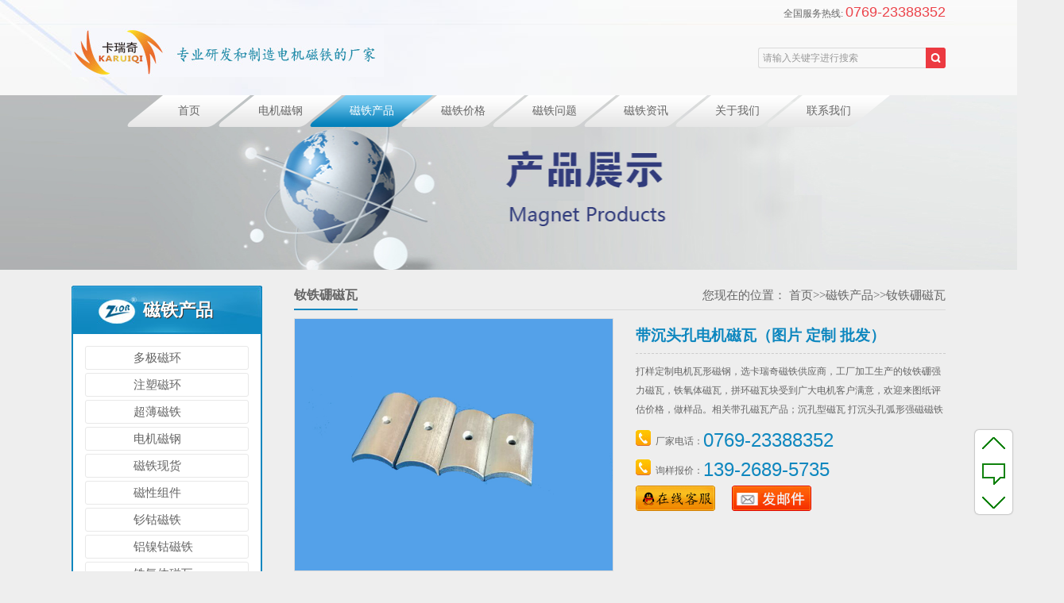

--- FILE ---
content_type: text/html; charset=utf-8
request_url: https://www.krqcitie.com/products/nvtiepeng/529.html
body_size: 7028
content:
<!DOCTYPE html>
<html lang="zh-cn">
<head>
<meta http-equiv="X-UA-Compatible" content="IE=EmulateIE7" />
<meta http-equiv="Content-Type" content="text/html; charset=utf-8" />
<meta name="robots" content="index, follow" />
<meta name="author" content="krqcitie.com">
<meta http-equiv="Cache-Control" content="no-transform" />
<meta http-equiv="Cache-Control" content="no-siteapp" />
<meta http-equiv="Content-Security-Policy" content="upgrade-insecure-requests">
<title>带沉头孔电机磁瓦（图片 定制 批发） - 钕铁硼磁瓦 - 东莞市卡瑞奇磁铁厂家</title>
<meta name="keywords" content="带孔磁瓦,沉头孔磁铁" />
<meta name="description" content="打样定制电机瓦形磁钢，选卡瑞奇磁铁供应商，工厂加工生产的钕铁硼强力磁瓦，铁氧体磁瓦，拼环磁瓦块受到广大电机客户满意，欢迎来图纸评估价格，做样品。相关带孔磁瓦产品；沉孔型磁瓦 打沉头孔弧形强磁磁铁​" />
<link rel="stylesheet" type="text/css" href="/style/css/style.css">
<script src="/style/js/jquery.min.js"></script>
<script type="text/javascript" src="/style/js/jquery.SuperSlide.2.1.1.js"></script>
<link type="image/x-icon" href="/favicon.ico" rel="shortcut icon">
<!--[if IE 6]>
    <script type="text/javascript" src="/style/js/png.js"></script>
    <script type="text/javascript">
    EvPNG.fix('*');
    </script>
<![endif]-->
<script type="text/javascript">
 function AddFavorite(sURL, sTitle){
 try{window.external.addFavorite(sURL, sTitle);}
 catch (e){
 try{window.sidebar.addPanel(sTitle, sURL, "");}
 catch (e){alert("加入收藏失败，请使用Ctrl+D进行添加");}
 }
}
</script>
 
<style type="text/css">
<!--
.STYLE1 {
	color: #0e87cd;
	font-size: 24px;
	font-weight: bold;
}
-->
</style>
</head>
<body>
<meta http-equiv="content-type" content="text/html; charset=UTF-8" /> 
<div class="gr_header">
 <div class="head_con gr_width"> 
 <a name="gotop"></a>
 <!-- 顶部 -->
 <div class="topbar"> <span class="head_phone">全国服务热线: <strong>0769-23388352</strong> </span></div>
 <!-- 头部主体 -->
 <div class="header">
 <div class="logo gr_left"><a href="/" title=""><img src="/style/images/logo.jpg" alt="卡瑞奇公司logo" title="卡瑞奇磁铁网站logo"/></a></div>
 <div class="head_search">
 <form action="/search/"  method="get">
  <p class="p01">
  <input name="keyword" id="search-keyword" type="text" class="sear_text" value="请输入关键字进行搜索" onFocus="this.value=''" onBlur="if(this.value == '')this.value='请输入关键字进行搜索'" >
  <input type="submit" class="sear_btn" value=""/>
  </p>
 </form>
 </div>
 </div>
 <!-- 导航 -->
 <div class="gr_nav">
 <ul class="nav">
 <li ><a href="/" title="首页">首页</a></li>
 
 <li ><a title="电机磁钢" href="https://www.krqcitie.com/products/dianjicitie/">电机磁钢</a></li>
		
 <li class='current'><a title="磁铁产品" href="/products/">磁铁产品</a></li>
		
 <li ><a title="磁铁价格" href="/citiejiage/">磁铁价格</a></li>
		
 <li ><a title="磁铁问题" href="/cjwt/">磁铁问题</a></li>
		
 <li ><a title="磁铁资讯" href="/news/">磁铁资讯</a></li>
		
 <li ><a title="关于我们" href="/about/">关于我们</a></li>
		
 <li ><a title="联系我们" href="/contact/">联系我们</a></li>
		
 </ul>
 </div>
 </div>
</div>
<div class="list_banner"><img src="/style/images/product.jpg" alt="" width="1419" height="220" /></div>
<script type="text/javascript" src="/style/js/jquery.jqzoom.js"></script> 
<script type="text/javascript" src="/style/js/common.js"></script>
<div class="list_wrapper gr_width">
 <div class="list_left">
 <div class="list_sidebar">
 <h3 class="side_title">磁铁产品</h3>
 <ul class="sidebar">
 
 <li ><a href="/products/duojicihuan/">多极磁环</a></li>
 
 <li ><a href="/products/cihuan/">注塑磁环</a></li>
 
 <li ><a href="/products/bct/">超薄磁铁</a></li>
 
 <li ><a href="/products/dianjicitie/">电机磁钢</a></li>
 
 <li ><a href="/products/xianhuo/">磁铁现货</a></li>
 
 <li ><a href="/products/zujian/">磁性组件</a></li>
 
 <li ><a href="/products/smco/">钐钴磁铁</a></li>
 
 <li ><a href="/products/alnico/">铝镍钴磁铁</a></li>
 
 <li ><a href="/products/tieyangti/">铁氧体磁瓦</a></li>
 
 <li ><a href="/products/nvtiepeng/">钕铁硼磁瓦</a></li>
 
 <li ><a href="/products/tieyangticitie/">铁氧体磁铁</a></li>
 
 <li ><a href="/products/zhanjie/">粘结钕铁硼</a></li>
 
 <li ><a href="/products/yixingcitie/">异形强力磁铁</a></li>
 
 </ul>
 </div>
 
 <!-- 推荐产品 -->
 <div class="recommend_pro">
 <h3>磁铁产品推荐</h3>
 <div class="recommend_slide">
 <ul>
  
  <li><a title="适配IC-Haus磁编码芯片62极64极磁环 29x15x1.1mm" href="/products/duojicihuan/2157.html"><img alt="适配IC-Haus磁编码芯片62极64极磁环 29x15x1.1mm" src="/static/upload/image/20260119/1768805086374010.jpg"><span>适配IC-Haus磁编码芯片62极64极磁环 29x15x1.1mm</span></a></li>
  
  <li><a title="超薄烧结铁氧体磁铁片 12.5x8.5x0.65mm" href="/products/bct/448.html"><img alt="超薄烧结铁氧体磁铁片 12.5x8.5x0.65mm" src="/uploads/allimg/171128/1-1G12Q14250.jpg"><span>超薄烧结铁氧体磁铁片 12.5x8.5x0.65mm</span></a></li>
  
  <li><a title="小而薄的铁氧体圆片磁铁 Y30BH D2x0.8mm" href="/products/bct/1446.html"><img alt="小而薄的铁氧体圆片磁铁 Y30BH D2x0.8mm" src="/uploads/allimg/210616/1-210616104A7.jpg"><span>小而薄的铁氧体圆片磁铁 Y30BH D2x0.8mm</span></a></li>
  
  <li><a title="汽车水泵塑磁转子磁铁 4极" href="/products/cihuan/333.html"><img alt="汽车水泵塑磁转子磁铁 4极" src="/static/upload/image/20220805/1659689514866611.jpg"><span>汽车水泵塑磁转子磁铁 4极</span></a></li>
  
  <li><a title="油烟机电机径向8极烧结铁氧体磁环 OD 54mm" href="/products/duojicihuan/784.html"><img alt="油烟机电机径向8极烧结铁氧体磁环 OD 54mm" src="/uploads/allimg/180712/1-1PG2102445.jpg"><span>油烟机电机径向8极烧结铁氧体磁环 OD 54mm</span></a></li>
  
  <li><a title="风机永磁电机径向8极铁氧体环形 54mm外径" href="/products/dianjicitie/611.html"><img alt="风机永磁电机径向8极铁氧体环形 54mm外径" src="/static/upload/image/20220810/1660100618573765.jpg"><span>风机永磁电机径向8极铁氧体环形 54mm外径</span></a></li>
  
  <li><a title="高度40/42mm径向8极铁氧体转子磁铁 OD 54mm" href="/products/dianjicitie/1243.html"><img alt="高度40/42mm径向8极铁氧体转子磁铁 OD 54mm" src="/uploads/allimg/210108/1-21010P94209.jpg"><span>高度40/42mm径向8极铁氧体转子磁铁 OD 54mm</span></a></li>
  
  <li><a title="N52等级超小孔径向烧结钕铁硼转子 2x0.9x4.5mm" href="/products/xianhuo/2126.html"><img alt="N52等级超小孔径向烧结钕铁硼转子 2x0.9x4.5mm" src="/static/upload/image/20251226/1766714623226818.jpg"><span>N52等级超小孔径向烧结钕铁硼转子 2x0.9x4.5mm</span></a></li>
  
  <li><a title="高性能烧结铁氧体径向3对极转子环 20x8x27mm" href="/products/duojicihuan/2119.html"><img alt="高性能烧结铁氧体径向3对极转子环 20x8x27mm" src="/static/upload/image/20251222/1766370495660902.jpg"><span>高性能烧结铁氧体径向3对极转子环 20x8x27mm</span></a></li>
  
  <li><a title="长度方向磁化小短条钕铁硼磁铁 1.5x1.5x10mm" href="/products/xianhuo/2113.html"><img alt="长度方向磁化小短条钕铁硼磁铁 1.5x1.5x10mm" src="/static/upload/image/20251211/1765440231484544.jpg"><span>长度方向磁化小短条钕铁硼磁铁 1.5x1.5x10mm</span></a></li>
  
 </ul>
 </div>
 <script type="text/javascript">
 /* 推荐产品无缝滚动 */
 jQuery(".recommend_pro").slide({mainCell:".recommend_slide ul",autoPlay:true,effect:"topMarquee",vis:2,interTime:50});
 </script> 
 </div>

 <div class="recommend_list">
 <h3>近期热门磁铁文章</h3>
 <div class="recommend_slide_list">
 <ul>
  
  <li><a title="0.5mm直径的磁铁可以做吗？看看这一款" href="/news/gsxw/2155.html"><span>0.5mm直径的磁铁可以做吗？看看···</span></a></li>
  
  <li><a title="超小超薄稀土钕铁硼磁铁 0.5mm x 0.4mm" href="/news/gsxw/2154.html"><span>超小超薄稀土钕铁硼磁铁 0.5mm···</span></a></li>
  
  <li><a title="64对极（128极）磁编码器磁环 欢迎询价试样" href="/news/gsxw/1490.html"><span>64对极（128极）磁编码器磁环 ···</span></a></li>
  
  <li><a title="2026年部分适用于水泵内的转子磁铁尺寸" href="/news/gsxw/2151.html"><span>2026年部分适用于水泵内的转子···</span></a></li>
  
  <li><a title="卡瑞奇磁电2026年春节放假通知" href="/news/gsxw/2150.html"><span>卡瑞奇磁电2026年春节放假通知</span></a></li>
  
  <li><a title="网站近期可能无法正常访问的通知" href="/news/gsxw/2148.html"><span>网站近期可能无法正常访问的通···</span></a></li>
  
  <li><a title="磁铁倒角示意图" href="/news/hyxw/2146.html"><span>磁铁倒角示意图</span></a></li>
  
  <li><a title="近期新测的钕铁硼38uh等级BH曲线" href="/news/gsxw/2145.html"><span>近期新测的钕铁硼38uh等级BH曲···</span></a></li>
  
  <li><a title="IC-Haus编码器芯片配套多极磁环规格推荐" href="/news/hyxw/2144.html"><span>IC-Haus编码器芯片配套多极磁环···</span></a></li>
  
  <li><a title="爬壁机器人磁铁的一些常见问题" href="/news/hyxw/2143.html"><span>爬壁机器人磁铁的一些常见问题</span></a></li>
  
 </ul>
 </div>
 </div>

<div class="recommend_list">
<h3>热门TAG标签</h3>
<div class="content">
			   <ul class="news_list words">
			   
<li><a href="/tag/%E5%8F%98%E9%A2%91%E7%A9%BA%E8%B0%83%E7%A3%81%E9%92%A2">变频空调磁钢</a>
<li><a href="/tag/Y30%E5%BC%A7%E5%BD%A2%E7%A3%81%E9%93%81">Y30弧形磁铁</a>
<li><a href="/tag/%E5%9C%86%E5%BD%A2%E5%B0%8F%E7%A3%81%E9%93%81">圆形小磁铁</a>
<li><a href="/tag/%E5%B0%8F%E5%9C%86%E7%89%87%E5%BC%BA%E5%8A%9B%E7%A3%81%E9%93%81">小圆片强力磁铁</a>
<li><a href="/tag/%E5%8E%9A%E5%BA%A61mm%E7%A3%81%E9%93%81">厚度1mm磁铁</a>
<li><a href="/tag/%E7%A3%81%E6%9E%81%E8%A7%82%E5%AF%9F%E7%89%87">磁极观察片</a>
<li><a href="/tag/%E7%A3%81%E6%9E%81%E6%B5%8B%E8%AF%95%E7%89%87">磁极测试片</a>
<li><a href="/tag/%E6%B0%B8%E7%A3%81%E9%93%81%E6%B0%A7%E4%BD%93%E6%B9%BF%E5%8E%8B%E7%A3%81%E7%93%A6">永磁铁氧体湿压磁瓦</a>
<li><a href="/tag/%E6%B9%BF%E5%8E%8B%E7%93%A6%E5%BD%A2%E7%A3%81%E9%93%81">湿压瓦形磁铁</a>
<li><a href="/tag/%E6%97%A0%E5%88%B7%E7%94%B5%E6%9C%BA%E7%A3%81%E7%93%A6">无刷电机磁瓦</a>
<li><a href="/tag/%E7%B2%98%E7%BB%93%E9%92%95%E9%93%81%E7%A1%BC%E7%A3%81%E7%93%A6">粘结钕铁硼磁瓦</a>
<li><a href="/tag/%E7%BC%96%E7%A0%81%E5%99%A8%E7%A3%81%E7%8E%AF">编码器磁环</a></li>
</div>
</div>

<!-- 左侧联系我们 -->
<div class="left_contact"> <img src="/style/images/side_contact.jpg" alt="联系卡瑞奇磁铁厂家" />
<div class="font"> 全国服务热线：0769-23388352<br>
邮　箱：salesa@dgcourage.com<br>
网　址：https://www.krqcitie.com<br>
地址：广东省东莞市万江区新和社区龙通一路1号厂房</div>
</div>
</div>
 <!-- 内页右侧 -->
 <div class="list_right">
 <div class="position">
 <p class="gr_right">您现在的位置： <a href="/">首页</a>>><a href="/products/">磁铁产品</a>>><a href="/products/nvtiepeng/">钕铁硼磁瓦</a></p>
 <strong>钕铁硼磁瓦</strong> </div>
 <div class="list_box">
 <div class="product-show-pic gr_left"> 
 <!-- 放大镜效果 -->
 <div id="preview" class="spec-preview" style="overflow:hidden">
  <span class="jqzoom">
  	
  <img jqimg="/uploads/allimg/180109/1-1P109111543.jpg" src="/uploads/allimg/180109/1-1P109111543.jpg" width="400" height="317"/>
  
  </span>
 </div>
 <!-- 缩略图= -->
 <div class="spec-scroll"> <a class="prev"></a><a class="next"></a>
  <div class="items">
  <ul>
  	
  	<li><img alt="/uploads/allimg/180109/1-1P109111543.jpg" bimg="/uploads/allimg/180109/1-1P109111543.jpg" src="/uploads/allimg/180109/1-1P109111543.jpg" onMouseMove="preview(this);"></li>
 
  </ul>
  </div>
 </div>
 </div>
 <!-- 右侧标题简介 -->
 <div class="product-show-title">
 <h1>带沉头孔电机磁瓦（图片 定制 批发）</h1>
 <div class="gr-description">
 	打样定制电机瓦形磁钢，选卡瑞奇磁铁供应商，工厂加工生产的钕铁硼强力磁瓦，铁氧体磁瓦，拼环磁瓦块受到广大电机客户满意，欢迎来图纸评估价格，做样品。相关带孔磁瓦产品；沉孔型磁瓦 打沉头孔弧形强磁磁铁​
 </div>
 <div class="prodcut-tel">厂家电话：<span>0769-23388352</span></div>
		<div class="prodcut-tel">询样报价：<span>139-2689-5735</span></div>
		<div>
		<a href="tencent://message/?uin=2355933626" target="_blank"><img src="/style/images/kefu.jpg" border="0"></a>&#160;&#160;&#160;&#160;&#160;&#160;
		<a href="mailto:salesa@dgcourage.com" target="_blank"> <img src="/style/images/xunpan.jpg" border="0"></a>		</div>
 </div>
 <div class="clearfix"></div>
 <!-- 产品说明标签切换 -->
 <div class="gr-tab-list">
 <div class="hd">
  <ul>
  <li class="on">产品详细</li>
  </ul>
 </div>
 <div class="bd">
  <div class="tab-list">
  <div class="xiangqing"> <p><span style="font-size:14px;">产品名称：带沉孔的钕铁硼磁瓦</span></p><p><span style="font-size:14px;">磁铁材质：烧结钕铁硼</span></p><p><span style="font-size:14px;">规格尺寸：按客户要求定制</span></p><p><span style="font-size:14px;">供货商：<a href="https://www.krqcitie.com/">东莞市卡瑞奇磁电科技有限公司</a></span></p><p><span style="font-size:14px;">生产周期：15-20天</span></p><p><span style="font-size:14px;">用途：直流电机</span></p><p><span style="font-size:14px;">打样定制电机瓦形磁钢，选卡瑞奇磁铁供应商，工厂加工生产的钕铁硼强力磁瓦，铁氧体磁瓦，拼环磁瓦块受到广大电机客户满意，欢迎来图纸评估价格，做样品。</span><br/></p><p><strong><span style="font-size:14px;">相关带孔磁瓦产品；</span></strong><span style="font-size:14px;"><br/></span></p><p><a href="https://www.krqcitie.com/products/nvtiepeng/1084.html" target="_blank" style="font-size: 14px; color: rgb(192, 0, 0); text-decoration: underline;"><span style="font-size: 14px; color: rgb(192, 0, 0);">沉孔型磁瓦 打沉头孔弧形强磁磁铁</span></a></p><p><span style="font-size:14px;"><strong>相关钕铁硼瓦形磁铁文章；</strong></span></p><p><span style="font-size:14px;"><span style="color: rgb(192, 0, 0); text-decoration: underline; font-size: 14px;"><a href="http://www.krqcitie.com/citiejiage/399.html" target="_blank" style="color: rgb(192, 0, 0); text-decoration: underline;">打样钕铁硼磁瓦要多少钱一片？</a></span></span></p><p><span style="font-size:14px;"><a href="http://www.krqcitie.com/news/hyxw/207.html" target="_blank" style="color: rgb(192, 0, 0); text-decoration: underline;"><span style="font-size: 14px; color: rgb(192, 0, 0);">钕铁硼磁瓦N35sh跟N35UH退磁曲线对比</span></a></span></p> </div>
  </div>
 </div>
 </div>
 <div class="tags">
 <p><img src="/style/images/tag_03.jpg" width="28" height="13" alt="tag关键词标签" data-bd-imgshare-binded="1"> <a href="/tag/%E5%B8%A6%E5%AD%94%E7%A3%81%E7%93%A6">带孔磁瓦</a><a href="/tag/%E6%B2%89%E5%A4%B4%E5%AD%94%E7%A3%81%E9%93%81">沉头孔磁铁</a></p>
 <p>文章链接：<a href="https://www.krqcitie.com/products/nvtiepeng/529.html" target="_self">https://www.krqcitie.com/products/nvtiepeng/529.html</a></p>
 <p>版权声明：本站部分图片，文字来源于其它媒体与网站，转载是出于非商业性的信息传播交流之目的，如果不小心侵犯到您的权益，请及时联系我们删除该资源salese@dgcourage.com</p>
 </div>

<div class="reLink">
                    <div class="prevLink fl"><b>上一个产品：</b><a href="/products/nvtiepeng/524.html">耐高温150 180 ℃扇形强力磁铁【定制 价格 图片】</a> </div>
                    <div class="nextLink fr"><b>下一个产品：</b><a href="/products/nvtiepeng/532.html">VCM马达磁钢 音圈电机钕磁瓦磁铁</a></div>
                </div>

 <!-- 相关产品 -->
 <div class="related-product">
 <div class="rec-title"><span>其它相关磁铁产品</span></div>
 <div class="related-product-list">
  <ul>
  
  <li><a href="/products/nvtiepeng/2091.html"><img src="/static/upload/image/20251107/1762486132581376.jpg" alt="厚度充磁弧形分段磁铁 R58.5xr46.5x2mm" /><span>厚度充磁弧形分段磁铁 R58.5xr46.5x2mm</span></a></li>
  
  <li><a href="/products/nvtiepeng/2090.html"><img src="/static/upload/image/20251106/1762419021151497.jpg" alt="N52等级面包弧形磁块用于电机 4200高斯" /><span>N52等级面包弧形磁块用于电机 4200高斯</span></a></li>
  
  <li><a href="/products/nvtiepeng/372.html"><img src="/static/upload/image/20251106/1762418635487982.jpg" alt="N48M钕铁硼电机瓦形磁铁 4片拼环" /><span>N48M钕铁硼电机瓦形磁铁 4片拼环</span></a></li>
  
  </ul>
 </div>
 </div>
 <!-- 相关产品文章资讯 -->
 <div class="xg-news">
        <div class="tit"><span>产品相关新闻资讯</span></div>
        <ul>
          
          <li><a href="/cjwt/953.html"  title="磁铁高斯值怎么增强？可以试试这几种方法">磁铁高斯值怎么增强？可以试试这几种方法</a><span>2021-08-03</span></li>
          
          <li><a href="/cjwt/767.html"  title="什么是普磁与强磁？普磁跟强磁多方面对比">什么是普磁与强磁？普磁跟强磁多方面对比</a><span>2021-06-15</span></li>
          
          <li><a href="/cjwt/500.html"  title="如何在网上找到一家靠谱的电机磁瓦生产厂家？">如何在网上找到一家靠谱的电机磁瓦生产厂家？</a><span>2020-07-29</span></li>
          
          <li><a href="/cjwt/1681.html"  title="钕铁硼油泥是怎么产生的？">钕铁硼油泥是怎么产生的？</a><span>2022-04-19</span></li>
          
          <li><a href="/cjwt/2153.html"  title="42H的磁铁表磁怎么会有500多mT?">42H的磁铁表磁怎么会有500多mT?</a><span>2026-01-15</span></li>
          
          <li><a href="/cjwt/1219.html"  title="什么是磁极数？它为什么很重要？">什么是磁极数？它为什么很重要？</a><span>2023-09-25</span></li>
          
          <li><a href="/cjwt/135.html"  title="电机磁钢使用一整块与分几小块粘接有什么区别">电机磁钢使用一整块与分几小块粘接有什么区别</a><span>2022-08-11</span></li>
          
          <li><a href="/cjwt/1326.html"  title="钕铁硼强磁磁铁中镨钕含量有多少？">钕铁硼强磁磁铁中镨钕含量有多少？</a><span>2024-01-08</span></li>
          
          <li><a href="/cjwt/1496.html"  title="电机里的磁铁是强磁吗？不一定">电机里的磁铁是强磁吗？不一定</a><span>2021-07-19</span></li>
          
          <li><a href="/cjwt/1905.html"  title="钕磁铁为什么要电镀镍呢？这几个原因你可能不知道">钕磁铁为什么要电镀镍呢？这几个原因你可能不知道</a><span>2023-07-17</span></li>
          
        </ul>
      </div>
 </div>
 </div>
</div>
</div>
<script type="text/javascript">
jQuery(".gr-tab-list").slide({delayTime:0});
jQuery(".gr-sidebar-two").slide({mainCell:".bd ul",autoPlay:true,effect:"topMarquee",vis:3,interTime:50,trigger:"click"});
</script>
<div class="gr_footer">
 <div class="footer gr_width">
 <div class="foot_left">
 <h2 class="foot_logo"> <a href="/"><img src="/style/images/foot_logo.png" alt="卡瑞奇logo" width="81" /></a> </h2>
 <div class="foot_wx"> <img src="/style/images/ma.png" alt="卡瑞奇磁铁网站手机版" width="96" height="96" />
 <p>扫描二维码<br />
  进入手机版官网</p>
 </div>
 </div>
 <div class="foot_right">
 <p class="foot_nav"> 
 <a href="/">首页</a> 
 
 <span>|</span> <a title="电机磁钢" href="https://www.krqcitie.com/products/dianjicitie/">电机磁钢</a> 
 
 <span>|</span> <a title="磁铁产品" href="/products/">磁铁产品</a> 
 
 <span>|</span> <a title="磁铁价格" href="/citiejiage/">磁铁价格</a> 
 
 <span>|</span> <a title="磁铁问题" href="/cjwt/">磁铁问题</a> 
 
 <span>|</span> <a title="磁铁资讯" href="/news/">磁铁资讯</a> 
 
 <span>|</span> <a title="关于我们" href="/about/">关于我们</a> 
 
 <span>|</span> <a title="联系我们" href="/contact/">联系我们</a> 
 
	 </p>
 <p class="p02"> <span class="sp01">全国咨询电话：0769-23388352</span> <span>厂家地址：广东省东莞市万江区新和社区龙通一路1号厂房</span> </p>
 <div class="foot_contact">
 <div class="gr_left">
  <div class="foot_font">
  邮箱：salesa@dgcourage.com <span>QQ：2355933626</span> 
  <a href="https://www.krqcitie.com/about/calculation/" target="_blank"> <span>磁铁表磁（高斯）计算器</span></a><br />
  网址：<a href="https://www.krqcitie.com">https://www.krqcitie.com</a> 
  <br />
  Copyright © 2017-2026 Krqcitie All Rights Reserved.<span>粤ICP备14056697号</span> <span>Power by PbootCMS</span></div>
  <div class="foot_link">
  <h3>友情链接<span>link【本磁铁网站链接交换联系QQ：2355933625】</span></h3>
  <img src="/style/images/biaoyu.png" width="790" height="75" />
 </div>
 </div>
 </div>
</div>
<script src="/style/js/gr.js"></script> 
<script src="/style/js/jquery.qrcode.min.js"></script> 
<script src="/style/js/qrcode.js"></script>

<script>
var _hmt = _hmt || [];
(function() {
 var hm = document.createElement("script");
 hm.src = "https://hm.baidu.com/hm.js?c2f6c24e3edb2e88131ee15ff843eca4";
 var s = document.getElementsByTagName("script")[0]; 
 s.parentNode.insertBefore(hm, s);
})();
</script>
<a name="gobottom"></a>

<div class="go">
	<a title="返回顶部" class="top" href="#gotop">至顶</a>
	<a title="有磁铁问题请联系我们！" class="feedback" href="https://www.krqcitie.com/contact/" target="_blank">反馈</a>
	<a title="返回底部" class="bottom" href="#gobottom">至底</a>
</div>
 
<script language="javascript" src="https://uapi.pop800.com/800.js?n=803562&s=02&p=r&l=cn&c=e2e2c4d82bac487c"></script><div style="display:none;"><a href="https://www.pop800.com" rel="external nofollow">在线客服</a></div>

<script>
    function imgdragstart(){return false;}
    for(i in document.images)document.images[i].ondragstart=imgdragstart;
</script>
</body>
</html>

--- FILE ---
content_type: text/javascript
request_url: https://www.krqcitie.com/style/js/gr.js
body_size: 1959
content:
//TAB切换
var ROOT="";

function setcookie(name,value){   
  var Days = 30;   
  var exp  = new Date();   
  exp.setTime(exp.getTime() + Days*24*60*60*1000);   
  document.cookie = name + "="+ escape (value) + ";expires=" + exp.toGMTString();   
}



function getcookie(name){   

  var arr = document.cookie.match(new RegExp("(^| )"+name+"=([^;]*)(;|$)"));    

  if(arr != null){   
    return unescape(arr[2]);   
  }else{   
    return "";   
  }   
}

function delcookie(name){   

  var exp = new Date();    
  exp.setTime(exp.getTime() - 1);   
  var cval=getCookie(name);   

  if(cval!=null) document.cookie= name + "="+cval+";expires="+exp.toGMTString();   
}

function resetVerifyCode(){

  var timenow = new Date().getTime();

  document.getElementById('verifyImage').src= ROOT+'/index.php?g=home&m=index&a=verify#'+timenow;
}


function showlogin(){

  var auth = getcookie('ww_auth');

  if(auth != ''){

    $('#login_username').html('欢迎您：'+unescape(getcookie('ww_username')));
    $('#login_div').hide();
    $('.logined_div').show();
  }else{
    $('.logined_div').hide();
    $('#login_div').show();
  }
}

$(function(){
    showlogin();
});

function donghua(obj){

  var speed=20;
  var demoh  =  document.getElementById(obj);
  var demoh1 =  document.getElementById(obj+'_1');
  var demoh2 =  document.getElementById(obj+'_2');

  demoh2.innerHTML=demoh1.innerHTML;

  function wfdh(){

    if(demoh2.offsetWidth-demoh.scrollLeft<=0){
      demoh.scrollLeft-=demoh1.offsetWidth;
    }
    if(demoh2.offsetWidth-demoh.scrollLeft>0){
      demoh.scrollLeft++;
    }

  }

  var MyMarh=setInterval(wfdh,speed);

  demoh.onmouseover=function(){
    clearInterval(MyMarh);
  }

  demoh.onmouseout=function(){
    MyMarh=setInterval(wfdh,speed);
  }

}

function showon(obj,onobj,id){

  $(obj+' '+ onobj).click(function(){

     //$(this).parent().addClass('on').siblings().removeClass('on');

    if($(this).parent().hasClass('on')){
      $(this).parent().removeClass('on');
    }else{
      $(this).parent().addClass('on');
    }
  });

  if(id){
    $('#catlist_'+id).parent().parent().addClass('on');  
  }

}


//qq浮动
function Floaters() {

  this.delta=0.15;
  this.playid =null;
  this.items  = [];
  this.addItem  = function(id,x,y,content) {

    var newItem = {};
    newItem.object = document.getElementById(id);

    if(x==0){
      objw= newItem.object.offsetWidth;
      var body = (document.compatMode && document.compatMode!="BackCompat")? document.documentElement : document.body;
      newItem.x = x = body.scrollLeft + (body.clientWidth - objw)/2;
      newItem.y = y;
    }else{
      newItem.x = x;
      newItem.y = y;
    }

    this.items[this.items.length] = newItem;
  }

  this.play =function(varname){
    this.playid = setInterval(varname+'.plays()',30);
  }

  this.close = function(obj){
    document.getElementById(obj).style.display='none';
    clearInterval(this.playid);
  }
}

Floaters.prototype.plays = function(){

  var diffY;

  if (document.documentElement && document.documentElement.scrollTop)
  {
    diffY = document.documentElement.scrollTop;
  }

  else if (document.body)
  {
    diffY = document.body.scrollTop;
  }else{}

  for(var i=0;i<this.items.length;i++) {

    var obj = this.items[i].object;
    var followObj_y = this.items[i].y;
    var total = diffY + followObj_y;

    if(this.items[i].x >= 0){
      obj.style['left'] = this.items[i].x+ 'px';
    }else{
      obj.style['right'] = Math.abs(this.items[i].x)+ 'px';
    }

    if(obj.offsetTop != total) {
      var oldy = (total - obj.offsetTop) * this.delta;
        newtop = obj.offsetTop + ( oldy>0?1:-1 ) * Math.ceil( Math.abs(oldy) );
      obj.style['top'] = newtop + 'px';
    }
  }
}


function changeorder(obj,moduleid,id,doit,ordercall){
  var objs  =  document.getElementById(obj);
  var datas={'moduleid':moduleid,'id': id,'num':objs.value};

  $.ajax({
    type:"POST",
    url:"/index.php?m=Order&a=ajax&do="+doit,
    data: datas,
    timeout:"4000",
    dataType:"JSON",
    success: function(data){
      if(data.data==1){
        ordercall.call(this,obj,moduleid,id,doit,data);
      }else{
        alert(doit + ' error'+data.msg);
      }
    },

    error:function(){
      alert("time out,try it");
    }
  });
}


function area_change(id,level,province,city,area,provinceid,cityid,areaid){
  var datas={'level':level,'provinceid':provinceid,'cityid':cityid,'areaid':areaid};
  $.ajax({
    type:"POST",
    url:"/index.php?m=ajax&a=area&id="+id,
    data: datas,
    timeout:"4000",
    dataType:"JSON",
    success: function(data){
      if(level==0){
        $('#'+province).html(data.province);
        $('#'+city).html(data.city);
        $('#'+area).html(data.area);
      }else if(level==1){
        $('#'+city).html(data.city);
        $('#'+area).html(data.area);
      }else if(level==2){
        $('#'+area).html(data.area);
      }
    },
    error:function(){
      alert("time out,try it");
    }
  }); 
}
